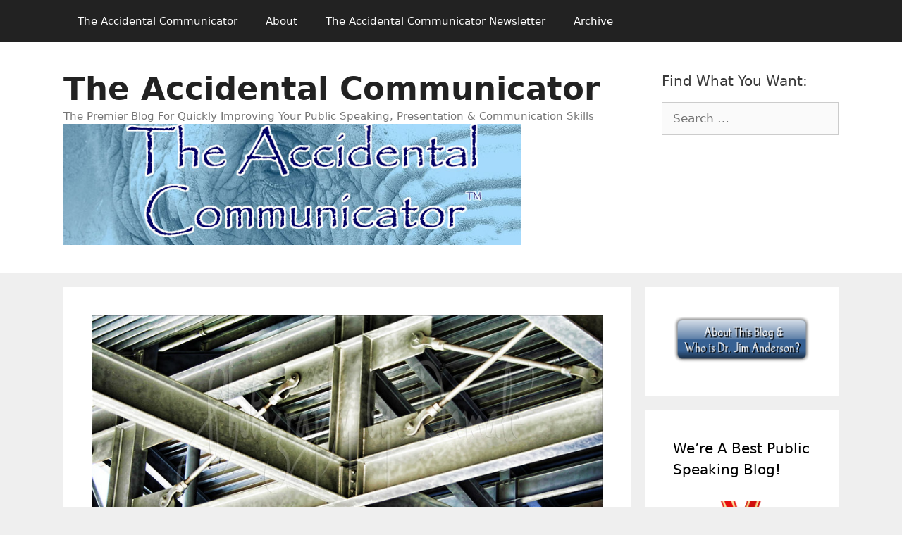

--- FILE ---
content_type: text/html; charset=UTF-8
request_url: https://theaccidentalcommunicator.com/organize/what-makes-up-a-good-speech
body_size: 17547
content:
<!DOCTYPE html>
<html lang="en-US">
<head>
	<meta charset="UTF-8">
	<title>What Makes Up A Good Speech? &#8211; The Accidental Communicator</title>
<meta name='robots' content='max-image-preview:large' />
	<style>img:is([sizes="auto" i], [sizes^="auto," i]) { contain-intrinsic-size: 3000px 1500px }</style>
	<meta name="viewport" content="width=device-width, initial-scale=1"><link rel="alternate" type="application/rss+xml" title="The Accidental Communicator &raquo; Feed" href="https://theaccidentalcommunicator.com/feed" />
<script>
window._wpemojiSettings = {"baseUrl":"https:\/\/s.w.org\/images\/core\/emoji\/15.0.3\/72x72\/","ext":".png","svgUrl":"https:\/\/s.w.org\/images\/core\/emoji\/15.0.3\/svg\/","svgExt":".svg","source":{"concatemoji":"https:\/\/theaccidentalcommunicator.com\/wp-includes\/js\/wp-emoji-release.min.js?ver=6.7.4"}};
/*! This file is auto-generated */
!function(i,n){var o,s,e;function c(e){try{var t={supportTests:e,timestamp:(new Date).valueOf()};sessionStorage.setItem(o,JSON.stringify(t))}catch(e){}}function p(e,t,n){e.clearRect(0,0,e.canvas.width,e.canvas.height),e.fillText(t,0,0);var t=new Uint32Array(e.getImageData(0,0,e.canvas.width,e.canvas.height).data),r=(e.clearRect(0,0,e.canvas.width,e.canvas.height),e.fillText(n,0,0),new Uint32Array(e.getImageData(0,0,e.canvas.width,e.canvas.height).data));return t.every(function(e,t){return e===r[t]})}function u(e,t,n){switch(t){case"flag":return n(e,"\ud83c\udff3\ufe0f\u200d\u26a7\ufe0f","\ud83c\udff3\ufe0f\u200b\u26a7\ufe0f")?!1:!n(e,"\ud83c\uddfa\ud83c\uddf3","\ud83c\uddfa\u200b\ud83c\uddf3")&&!n(e,"\ud83c\udff4\udb40\udc67\udb40\udc62\udb40\udc65\udb40\udc6e\udb40\udc67\udb40\udc7f","\ud83c\udff4\u200b\udb40\udc67\u200b\udb40\udc62\u200b\udb40\udc65\u200b\udb40\udc6e\u200b\udb40\udc67\u200b\udb40\udc7f");case"emoji":return!n(e,"\ud83d\udc26\u200d\u2b1b","\ud83d\udc26\u200b\u2b1b")}return!1}function f(e,t,n){var r="undefined"!=typeof WorkerGlobalScope&&self instanceof WorkerGlobalScope?new OffscreenCanvas(300,150):i.createElement("canvas"),a=r.getContext("2d",{willReadFrequently:!0}),o=(a.textBaseline="top",a.font="600 32px Arial",{});return e.forEach(function(e){o[e]=t(a,e,n)}),o}function t(e){var t=i.createElement("script");t.src=e,t.defer=!0,i.head.appendChild(t)}"undefined"!=typeof Promise&&(o="wpEmojiSettingsSupports",s=["flag","emoji"],n.supports={everything:!0,everythingExceptFlag:!0},e=new Promise(function(e){i.addEventListener("DOMContentLoaded",e,{once:!0})}),new Promise(function(t){var n=function(){try{var e=JSON.parse(sessionStorage.getItem(o));if("object"==typeof e&&"number"==typeof e.timestamp&&(new Date).valueOf()<e.timestamp+604800&&"object"==typeof e.supportTests)return e.supportTests}catch(e){}return null}();if(!n){if("undefined"!=typeof Worker&&"undefined"!=typeof OffscreenCanvas&&"undefined"!=typeof URL&&URL.createObjectURL&&"undefined"!=typeof Blob)try{var e="postMessage("+f.toString()+"("+[JSON.stringify(s),u.toString(),p.toString()].join(",")+"));",r=new Blob([e],{type:"text/javascript"}),a=new Worker(URL.createObjectURL(r),{name:"wpTestEmojiSupports"});return void(a.onmessage=function(e){c(n=e.data),a.terminate(),t(n)})}catch(e){}c(n=f(s,u,p))}t(n)}).then(function(e){for(var t in e)n.supports[t]=e[t],n.supports.everything=n.supports.everything&&n.supports[t],"flag"!==t&&(n.supports.everythingExceptFlag=n.supports.everythingExceptFlag&&n.supports[t]);n.supports.everythingExceptFlag=n.supports.everythingExceptFlag&&!n.supports.flag,n.DOMReady=!1,n.readyCallback=function(){n.DOMReady=!0}}).then(function(){return e}).then(function(){var e;n.supports.everything||(n.readyCallback(),(e=n.source||{}).concatemoji?t(e.concatemoji):e.wpemoji&&e.twemoji&&(t(e.twemoji),t(e.wpemoji)))}))}((window,document),window._wpemojiSettings);
</script>
<style id='wp-emoji-styles-inline-css'>

	img.wp-smiley, img.emoji {
		display: inline !important;
		border: none !important;
		box-shadow: none !important;
		height: 1em !important;
		width: 1em !important;
		margin: 0 0.07em !important;
		vertical-align: -0.1em !important;
		background: none !important;
		padding: 0 !important;
	}
</style>
<link rel='stylesheet' id='wp-block-library-css' href='https://theaccidentalcommunicator.com/wp-includes/css/dist/block-library/style.min.css?ver=6.7.4' media='all' />
<style id='classic-theme-styles-inline-css'>
/*! This file is auto-generated */
.wp-block-button__link{color:#fff;background-color:#32373c;border-radius:9999px;box-shadow:none;text-decoration:none;padding:calc(.667em + 2px) calc(1.333em + 2px);font-size:1.125em}.wp-block-file__button{background:#32373c;color:#fff;text-decoration:none}
</style>
<style id='global-styles-inline-css'>
:root{--wp--preset--aspect-ratio--square: 1;--wp--preset--aspect-ratio--4-3: 4/3;--wp--preset--aspect-ratio--3-4: 3/4;--wp--preset--aspect-ratio--3-2: 3/2;--wp--preset--aspect-ratio--2-3: 2/3;--wp--preset--aspect-ratio--16-9: 16/9;--wp--preset--aspect-ratio--9-16: 9/16;--wp--preset--color--black: #000000;--wp--preset--color--cyan-bluish-gray: #abb8c3;--wp--preset--color--white: #ffffff;--wp--preset--color--pale-pink: #f78da7;--wp--preset--color--vivid-red: #cf2e2e;--wp--preset--color--luminous-vivid-orange: #ff6900;--wp--preset--color--luminous-vivid-amber: #fcb900;--wp--preset--color--light-green-cyan: #7bdcb5;--wp--preset--color--vivid-green-cyan: #00d084;--wp--preset--color--pale-cyan-blue: #8ed1fc;--wp--preset--color--vivid-cyan-blue: #0693e3;--wp--preset--color--vivid-purple: #9b51e0;--wp--preset--color--contrast: var(--contrast);--wp--preset--color--contrast-2: var(--contrast-2);--wp--preset--color--contrast-3: var(--contrast-3);--wp--preset--color--base: var(--base);--wp--preset--color--base-2: var(--base-2);--wp--preset--color--base-3: var(--base-3);--wp--preset--color--accent: var(--accent);--wp--preset--gradient--vivid-cyan-blue-to-vivid-purple: linear-gradient(135deg,rgba(6,147,227,1) 0%,rgb(155,81,224) 100%);--wp--preset--gradient--light-green-cyan-to-vivid-green-cyan: linear-gradient(135deg,rgb(122,220,180) 0%,rgb(0,208,130) 100%);--wp--preset--gradient--luminous-vivid-amber-to-luminous-vivid-orange: linear-gradient(135deg,rgba(252,185,0,1) 0%,rgba(255,105,0,1) 100%);--wp--preset--gradient--luminous-vivid-orange-to-vivid-red: linear-gradient(135deg,rgba(255,105,0,1) 0%,rgb(207,46,46) 100%);--wp--preset--gradient--very-light-gray-to-cyan-bluish-gray: linear-gradient(135deg,rgb(238,238,238) 0%,rgb(169,184,195) 100%);--wp--preset--gradient--cool-to-warm-spectrum: linear-gradient(135deg,rgb(74,234,220) 0%,rgb(151,120,209) 20%,rgb(207,42,186) 40%,rgb(238,44,130) 60%,rgb(251,105,98) 80%,rgb(254,248,76) 100%);--wp--preset--gradient--blush-light-purple: linear-gradient(135deg,rgb(255,206,236) 0%,rgb(152,150,240) 100%);--wp--preset--gradient--blush-bordeaux: linear-gradient(135deg,rgb(254,205,165) 0%,rgb(254,45,45) 50%,rgb(107,0,62) 100%);--wp--preset--gradient--luminous-dusk: linear-gradient(135deg,rgb(255,203,112) 0%,rgb(199,81,192) 50%,rgb(65,88,208) 100%);--wp--preset--gradient--pale-ocean: linear-gradient(135deg,rgb(255,245,203) 0%,rgb(182,227,212) 50%,rgb(51,167,181) 100%);--wp--preset--gradient--electric-grass: linear-gradient(135deg,rgb(202,248,128) 0%,rgb(113,206,126) 100%);--wp--preset--gradient--midnight: linear-gradient(135deg,rgb(2,3,129) 0%,rgb(40,116,252) 100%);--wp--preset--font-size--small: 13px;--wp--preset--font-size--medium: 20px;--wp--preset--font-size--large: 36px;--wp--preset--font-size--x-large: 42px;--wp--preset--spacing--20: 0.44rem;--wp--preset--spacing--30: 0.67rem;--wp--preset--spacing--40: 1rem;--wp--preset--spacing--50: 1.5rem;--wp--preset--spacing--60: 2.25rem;--wp--preset--spacing--70: 3.38rem;--wp--preset--spacing--80: 5.06rem;--wp--preset--shadow--natural: 6px 6px 9px rgba(0, 0, 0, 0.2);--wp--preset--shadow--deep: 12px 12px 50px rgba(0, 0, 0, 0.4);--wp--preset--shadow--sharp: 6px 6px 0px rgba(0, 0, 0, 0.2);--wp--preset--shadow--outlined: 6px 6px 0px -3px rgba(255, 255, 255, 1), 6px 6px rgba(0, 0, 0, 1);--wp--preset--shadow--crisp: 6px 6px 0px rgba(0, 0, 0, 1);}:where(.is-layout-flex){gap: 0.5em;}:where(.is-layout-grid){gap: 0.5em;}body .is-layout-flex{display: flex;}.is-layout-flex{flex-wrap: wrap;align-items: center;}.is-layout-flex > :is(*, div){margin: 0;}body .is-layout-grid{display: grid;}.is-layout-grid > :is(*, div){margin: 0;}:where(.wp-block-columns.is-layout-flex){gap: 2em;}:where(.wp-block-columns.is-layout-grid){gap: 2em;}:where(.wp-block-post-template.is-layout-flex){gap: 1.25em;}:where(.wp-block-post-template.is-layout-grid){gap: 1.25em;}.has-black-color{color: var(--wp--preset--color--black) !important;}.has-cyan-bluish-gray-color{color: var(--wp--preset--color--cyan-bluish-gray) !important;}.has-white-color{color: var(--wp--preset--color--white) !important;}.has-pale-pink-color{color: var(--wp--preset--color--pale-pink) !important;}.has-vivid-red-color{color: var(--wp--preset--color--vivid-red) !important;}.has-luminous-vivid-orange-color{color: var(--wp--preset--color--luminous-vivid-orange) !important;}.has-luminous-vivid-amber-color{color: var(--wp--preset--color--luminous-vivid-amber) !important;}.has-light-green-cyan-color{color: var(--wp--preset--color--light-green-cyan) !important;}.has-vivid-green-cyan-color{color: var(--wp--preset--color--vivid-green-cyan) !important;}.has-pale-cyan-blue-color{color: var(--wp--preset--color--pale-cyan-blue) !important;}.has-vivid-cyan-blue-color{color: var(--wp--preset--color--vivid-cyan-blue) !important;}.has-vivid-purple-color{color: var(--wp--preset--color--vivid-purple) !important;}.has-black-background-color{background-color: var(--wp--preset--color--black) !important;}.has-cyan-bluish-gray-background-color{background-color: var(--wp--preset--color--cyan-bluish-gray) !important;}.has-white-background-color{background-color: var(--wp--preset--color--white) !important;}.has-pale-pink-background-color{background-color: var(--wp--preset--color--pale-pink) !important;}.has-vivid-red-background-color{background-color: var(--wp--preset--color--vivid-red) !important;}.has-luminous-vivid-orange-background-color{background-color: var(--wp--preset--color--luminous-vivid-orange) !important;}.has-luminous-vivid-amber-background-color{background-color: var(--wp--preset--color--luminous-vivid-amber) !important;}.has-light-green-cyan-background-color{background-color: var(--wp--preset--color--light-green-cyan) !important;}.has-vivid-green-cyan-background-color{background-color: var(--wp--preset--color--vivid-green-cyan) !important;}.has-pale-cyan-blue-background-color{background-color: var(--wp--preset--color--pale-cyan-blue) !important;}.has-vivid-cyan-blue-background-color{background-color: var(--wp--preset--color--vivid-cyan-blue) !important;}.has-vivid-purple-background-color{background-color: var(--wp--preset--color--vivid-purple) !important;}.has-black-border-color{border-color: var(--wp--preset--color--black) !important;}.has-cyan-bluish-gray-border-color{border-color: var(--wp--preset--color--cyan-bluish-gray) !important;}.has-white-border-color{border-color: var(--wp--preset--color--white) !important;}.has-pale-pink-border-color{border-color: var(--wp--preset--color--pale-pink) !important;}.has-vivid-red-border-color{border-color: var(--wp--preset--color--vivid-red) !important;}.has-luminous-vivid-orange-border-color{border-color: var(--wp--preset--color--luminous-vivid-orange) !important;}.has-luminous-vivid-amber-border-color{border-color: var(--wp--preset--color--luminous-vivid-amber) !important;}.has-light-green-cyan-border-color{border-color: var(--wp--preset--color--light-green-cyan) !important;}.has-vivid-green-cyan-border-color{border-color: var(--wp--preset--color--vivid-green-cyan) !important;}.has-pale-cyan-blue-border-color{border-color: var(--wp--preset--color--pale-cyan-blue) !important;}.has-vivid-cyan-blue-border-color{border-color: var(--wp--preset--color--vivid-cyan-blue) !important;}.has-vivid-purple-border-color{border-color: var(--wp--preset--color--vivid-purple) !important;}.has-vivid-cyan-blue-to-vivid-purple-gradient-background{background: var(--wp--preset--gradient--vivid-cyan-blue-to-vivid-purple) !important;}.has-light-green-cyan-to-vivid-green-cyan-gradient-background{background: var(--wp--preset--gradient--light-green-cyan-to-vivid-green-cyan) !important;}.has-luminous-vivid-amber-to-luminous-vivid-orange-gradient-background{background: var(--wp--preset--gradient--luminous-vivid-amber-to-luminous-vivid-orange) !important;}.has-luminous-vivid-orange-to-vivid-red-gradient-background{background: var(--wp--preset--gradient--luminous-vivid-orange-to-vivid-red) !important;}.has-very-light-gray-to-cyan-bluish-gray-gradient-background{background: var(--wp--preset--gradient--very-light-gray-to-cyan-bluish-gray) !important;}.has-cool-to-warm-spectrum-gradient-background{background: var(--wp--preset--gradient--cool-to-warm-spectrum) !important;}.has-blush-light-purple-gradient-background{background: var(--wp--preset--gradient--blush-light-purple) !important;}.has-blush-bordeaux-gradient-background{background: var(--wp--preset--gradient--blush-bordeaux) !important;}.has-luminous-dusk-gradient-background{background: var(--wp--preset--gradient--luminous-dusk) !important;}.has-pale-ocean-gradient-background{background: var(--wp--preset--gradient--pale-ocean) !important;}.has-electric-grass-gradient-background{background: var(--wp--preset--gradient--electric-grass) !important;}.has-midnight-gradient-background{background: var(--wp--preset--gradient--midnight) !important;}.has-small-font-size{font-size: var(--wp--preset--font-size--small) !important;}.has-medium-font-size{font-size: var(--wp--preset--font-size--medium) !important;}.has-large-font-size{font-size: var(--wp--preset--font-size--large) !important;}.has-x-large-font-size{font-size: var(--wp--preset--font-size--x-large) !important;}
:where(.wp-block-post-template.is-layout-flex){gap: 1.25em;}:where(.wp-block-post-template.is-layout-grid){gap: 1.25em;}
:where(.wp-block-columns.is-layout-flex){gap: 2em;}:where(.wp-block-columns.is-layout-grid){gap: 2em;}
:root :where(.wp-block-pullquote){font-size: 1.5em;line-height: 1.6;}
</style>
<link rel='stylesheet' id='generate-style-grid-css' href='https://theaccidentalcommunicator.com/wp-content/themes/generatepress/assets/css/unsemantic-grid.min.css?ver=3.6.1' media='all' />
<link rel='stylesheet' id='generate-style-css' href='https://theaccidentalcommunicator.com/wp-content/themes/generatepress/assets/css/style.min.css?ver=3.6.1' media='all' />
<style id='generate-style-inline-css'>
body{background-color:#efefef;color:#3a3a3a;}a{color:#1e73be;}a:hover, a:focus, a:active{color:#000000;}body .grid-container{max-width:1100px;}.wp-block-group__inner-container{max-width:1100px;margin-left:auto;margin-right:auto;}.site-header .header-image{width:650px;}:root{--contrast:#222222;--contrast-2:#575760;--contrast-3:#b2b2be;--base:#f0f0f0;--base-2:#f7f8f9;--base-3:#ffffff;--accent:#1e73be;}:root .has-contrast-color{color:var(--contrast);}:root .has-contrast-background-color{background-color:var(--contrast);}:root .has-contrast-2-color{color:var(--contrast-2);}:root .has-contrast-2-background-color{background-color:var(--contrast-2);}:root .has-contrast-3-color{color:var(--contrast-3);}:root .has-contrast-3-background-color{background-color:var(--contrast-3);}:root .has-base-color{color:var(--base);}:root .has-base-background-color{background-color:var(--base);}:root .has-base-2-color{color:var(--base-2);}:root .has-base-2-background-color{background-color:var(--base-2);}:root .has-base-3-color{color:var(--base-3);}:root .has-base-3-background-color{background-color:var(--base-3);}:root .has-accent-color{color:var(--accent);}:root .has-accent-background-color{background-color:var(--accent);}body, button, input, select, textarea{font-family:-apple-system, system-ui, BlinkMacSystemFont, "Segoe UI", Helvetica, Arial, sans-serif, "Apple Color Emoji", "Segoe UI Emoji", "Segoe UI Symbol";}body{line-height:1.5;}.entry-content > [class*="wp-block-"]:not(:last-child):not(.wp-block-heading){margin-bottom:1.5em;}.main-title{font-size:45px;}.main-navigation .main-nav ul ul li a{font-size:14px;}.sidebar .widget, .footer-widgets .widget{font-size:17px;}h1{font-weight:300;font-size:40px;}h2{font-weight:300;font-size:30px;}h3{font-size:20px;}h4{font-size:inherit;}h5{font-size:inherit;}@media (max-width:768px){.main-title{font-size:30px;}h1{font-size:30px;}h2{font-size:25px;}}.top-bar{background-color:#636363;color:#ffffff;}.top-bar a{color:#ffffff;}.top-bar a:hover{color:#303030;}.site-header{background-color:#ffffff;color:#3a3a3a;}.site-header a{color:#3a3a3a;}.main-title a,.main-title a:hover{color:#222222;}.site-description{color:#757575;}.main-navigation,.main-navigation ul ul{background-color:#222222;}.main-navigation .main-nav ul li a, .main-navigation .menu-toggle, .main-navigation .menu-bar-items{color:#ffffff;}.main-navigation .main-nav ul li:not([class*="current-menu-"]):hover > a, .main-navigation .main-nav ul li:not([class*="current-menu-"]):focus > a, .main-navigation .main-nav ul li.sfHover:not([class*="current-menu-"]) > a, .main-navigation .menu-bar-item:hover > a, .main-navigation .menu-bar-item.sfHover > a{color:#ffffff;background-color:#3f3f3f;}button.menu-toggle:hover,button.menu-toggle:focus,.main-navigation .mobile-bar-items a,.main-navigation .mobile-bar-items a:hover,.main-navigation .mobile-bar-items a:focus{color:#ffffff;}.main-navigation .main-nav ul li[class*="current-menu-"] > a{color:#ffffff;background-color:#3f3f3f;}.navigation-search input[type="search"],.navigation-search input[type="search"]:active, .navigation-search input[type="search"]:focus, .main-navigation .main-nav ul li.search-item.active > a, .main-navigation .menu-bar-items .search-item.active > a{color:#ffffff;background-color:#3f3f3f;}.main-navigation ul ul{background-color:#3f3f3f;}.main-navigation .main-nav ul ul li a{color:#ffffff;}.main-navigation .main-nav ul ul li:not([class*="current-menu-"]):hover > a,.main-navigation .main-nav ul ul li:not([class*="current-menu-"]):focus > a, .main-navigation .main-nav ul ul li.sfHover:not([class*="current-menu-"]) > a{color:#ffffff;background-color:#4f4f4f;}.main-navigation .main-nav ul ul li[class*="current-menu-"] > a{color:#ffffff;background-color:#4f4f4f;}.separate-containers .inside-article, .separate-containers .comments-area, .separate-containers .page-header, .one-container .container, .separate-containers .paging-navigation, .inside-page-header{background-color:#ffffff;}.entry-meta{color:#595959;}.entry-meta a{color:#595959;}.entry-meta a:hover{color:#1e73be;}.sidebar .widget{background-color:#ffffff;}.sidebar .widget .widget-title{color:#000000;}.footer-widgets{background-color:#ffffff;}.footer-widgets .widget-title{color:#000000;}.site-info{color:#ffffff;background-color:#222222;}.site-info a{color:#ffffff;}.site-info a:hover{color:#606060;}.footer-bar .widget_nav_menu .current-menu-item a{color:#606060;}input[type="text"],input[type="email"],input[type="url"],input[type="password"],input[type="search"],input[type="tel"],input[type="number"],textarea,select{color:#666666;background-color:#fafafa;border-color:#cccccc;}input[type="text"]:focus,input[type="email"]:focus,input[type="url"]:focus,input[type="password"]:focus,input[type="search"]:focus,input[type="tel"]:focus,input[type="number"]:focus,textarea:focus,select:focus{color:#666666;background-color:#ffffff;border-color:#bfbfbf;}button,html input[type="button"],input[type="reset"],input[type="submit"],a.button,a.wp-block-button__link:not(.has-background){color:#ffffff;background-color:#666666;}button:hover,html input[type="button"]:hover,input[type="reset"]:hover,input[type="submit"]:hover,a.button:hover,button:focus,html input[type="button"]:focus,input[type="reset"]:focus,input[type="submit"]:focus,a.button:focus,a.wp-block-button__link:not(.has-background):active,a.wp-block-button__link:not(.has-background):focus,a.wp-block-button__link:not(.has-background):hover{color:#ffffff;background-color:#3f3f3f;}a.generate-back-to-top{background-color:rgba( 0,0,0,0.4 );color:#ffffff;}a.generate-back-to-top:hover,a.generate-back-to-top:focus{background-color:rgba( 0,0,0,0.6 );color:#ffffff;}:root{--gp-search-modal-bg-color:var(--base-3);--gp-search-modal-text-color:var(--contrast);--gp-search-modal-overlay-bg-color:rgba(0,0,0,0.2);}@media (max-width:768px){.main-navigation .menu-bar-item:hover > a, .main-navigation .menu-bar-item.sfHover > a{background:none;color:#ffffff;}}.inside-top-bar{padding:10px;}.inside-header{padding:40px;}.site-main .wp-block-group__inner-container{padding:40px;}.entry-content .alignwide, body:not(.no-sidebar) .entry-content .alignfull{margin-left:-40px;width:calc(100% + 80px);max-width:calc(100% + 80px);}.rtl .menu-item-has-children .dropdown-menu-toggle{padding-left:20px;}.rtl .main-navigation .main-nav ul li.menu-item-has-children > a{padding-right:20px;}.site-info{padding:20px;}@media (max-width:768px){.separate-containers .inside-article, .separate-containers .comments-area, .separate-containers .page-header, .separate-containers .paging-navigation, .one-container .site-content, .inside-page-header{padding:30px;}.site-main .wp-block-group__inner-container{padding:30px;}.site-info{padding-right:10px;padding-left:10px;}.entry-content .alignwide, body:not(.no-sidebar) .entry-content .alignfull{margin-left:-30px;width:calc(100% + 60px);max-width:calc(100% + 60px);}}.one-container .sidebar .widget{padding:0px;}/* End cached CSS */@media (max-width:768px){.main-navigation .menu-toggle,.main-navigation .mobile-bar-items,.sidebar-nav-mobile:not(#sticky-placeholder){display:block;}.main-navigation ul,.gen-sidebar-nav{display:none;}[class*="nav-float-"] .site-header .inside-header > *{float:none;clear:both;}}
</style>
<link rel='stylesheet' id='generate-mobile-style-css' href='https://theaccidentalcommunicator.com/wp-content/themes/generatepress/assets/css/mobile.min.css?ver=3.6.1' media='all' />
<link rel='stylesheet' id='generate-font-icons-css' href='https://theaccidentalcommunicator.com/wp-content/themes/generatepress/assets/css/components/font-icons.min.css?ver=3.6.1' media='all' />
<link rel="https://api.w.org/" href="https://theaccidentalcommunicator.com/wp-json/" /><link rel="alternate" title="JSON" type="application/json" href="https://theaccidentalcommunicator.com/wp-json/wp/v2/posts/9511" /><link rel="EditURI" type="application/rsd+xml" title="RSD" href="https://theaccidentalcommunicator.com/xmlrpc.php?rsd" />
<meta name="generator" content="WordPress 6.7.4" />
<link rel="canonical" href="https://theaccidentalcommunicator.com/organize/what-makes-up-a-good-speech" />
<link rel='shortlink' href='https://theaccidentalcommunicator.com/?p=9511' />
<link rel="alternate" title="oEmbed (JSON)" type="application/json+oembed" href="https://theaccidentalcommunicator.com/wp-json/oembed/1.0/embed?url=https%3A%2F%2Ftheaccidentalcommunicator.com%2Forganize%2Fwhat-makes-up-a-good-speech" />
<link rel="alternate" title="oEmbed (XML)" type="text/xml+oembed" href="https://theaccidentalcommunicator.com/wp-json/oembed/1.0/embed?url=https%3A%2F%2Ftheaccidentalcommunicator.com%2Forganize%2Fwhat-makes-up-a-good-speech&#038;format=xml" />

<!-- This site is using AdRotate v5.17.2 to display their advertisements - https://ajdg.solutions/ -->
<!-- AdRotate CSS -->
<style type="text/css" media="screen">
	.g { margin:0px; padding:0px; overflow:hidden; line-height:1; zoom:1; }
	.g img { height:auto; }
	.g-col { position:relative; float:left; }
	.g-col:first-child { margin-left: 0; }
	.g-col:last-child { margin-right: 0; }
	.g-1 { margin:0px 0px 0px 0px;width:100%; max-width:195px; height:100%; max-height:312px; }
	@media only screen and (max-width: 480px) {
		.g-col, .g-dyn, .g-single { width:100%; margin-left:0; margin-right:0; }
	}
</style>
<!-- /AdRotate CSS -->

<link rel="icon" href="https://theaccidentalcommunicator.com/wp-content/uploads/sites/3/2019/04/Blue_Elephant2.jpg" sizes="32x32" />
<link rel="icon" href="https://theaccidentalcommunicator.com/wp-content/uploads/sites/3/2019/04/Blue_Elephant2.jpg" sizes="192x192" />
<link rel="apple-touch-icon" href="https://theaccidentalcommunicator.com/wp-content/uploads/sites/3/2019/04/Blue_Elephant2.jpg" />
<meta name="msapplication-TileImage" content="https://theaccidentalcommunicator.com/wp-content/uploads/sites/3/2019/04/Blue_Elephant2.jpg" />
</head>

<body class="post-template-default single single-post postid-9511 single-format-standard wp-custom-logo wp-embed-responsive right-sidebar nav-above-header separate-containers fluid-header active-footer-widgets-0 nav-aligned-left header-aligned-left dropdown-hover featured-image-active" itemtype="https://schema.org/Blog" itemscope>
	<a class="screen-reader-text skip-link" href="#content" title="Skip to content">Skip to content</a>		<nav class="main-navigation sub-menu-right" id="site-navigation" aria-label="Primary"  itemtype="https://schema.org/SiteNavigationElement" itemscope>
			<div class="inside-navigation grid-container grid-parent">
								<button class="menu-toggle" aria-controls="primary-menu" aria-expanded="false">
					<span class="mobile-menu">Menu</span>				</button>
				<div id="primary-menu" class="main-nav"><ul id="menu-blog-menu" class=" menu sf-menu"><li id="menu-item-8202" class="menu-item menu-item-type-post_type menu-item-object-page menu-item-home menu-item-8202"><a href="https://theaccidentalcommunicator.com/">The Accidental Communicator</a></li>
<li id="menu-item-8203" class="menu-item menu-item-type-post_type menu-item-object-page menu-item-8203"><a href="https://theaccidentalcommunicator.com/about">About</a></li>
<li id="menu-item-8205" class="menu-item menu-item-type-post_type menu-item-object-page menu-item-8205"><a href="https://theaccidentalcommunicator.com/newsletter">The Accidental Communicator Newsletter</a></li>
<li id="menu-item-8204" class="menu-item menu-item-type-post_type menu-item-object-page current_page_parent menu-item-8204"><a href="https://theaccidentalcommunicator.com/archive">Archive</a></li>
</ul></div>			</div>
		</nav>
				<header class="site-header" id="masthead" aria-label="Site"  itemtype="https://schema.org/WPHeader" itemscope>
			<div class="inside-header grid-container grid-parent">
							<div class="header-widget">
				<aside id="search-4" class="widget inner-padding widget_search"><h2 class="widget-title">Find What You Want:</h2><form method="get" class="search-form" action="https://theaccidentalcommunicator.com/">
	<label>
		<span class="screen-reader-text">Search for:</span>
		<input type="search" class="search-field" placeholder="Search &hellip;" value="" name="s" title="Search for:">
	</label>
	<input type="submit" class="search-submit" value="Search"></form>
</aside>			</div>
			<div class="site-branding">
						<p class="main-title" itemprop="headline">
					<a href="https://theaccidentalcommunicator.com/" rel="home">The Accidental Communicator</a>
				</p>
						<p class="site-description" itemprop="description">The Premier Blog For Quickly Improving Your Public Speaking, Presentation & Communication Skills</p>
					</div><div class="site-logo">
					<a href="https://theaccidentalcommunicator.com/" rel="home">
						<img  class="header-image is-logo-image" alt="The Accidental Communicator" src="https://theaccidentalcommunicator.com/wp-content/uploads/sites/3/2019/03/tac_blog_header.jpg" srcset="https://theaccidentalcommunicator.com/wp-content/uploads/sites/3/2019/03/tac_blog_header.jpg 1x, http://theaccidentalcommunicator.com/wp-content/uploads/sites/3/2019/01/Blue_Elephant_Small_Logo.jpg 2x" width="758" height="200" />
					</a>
				</div>			</div>
		</header>
		
	<div class="site grid-container container hfeed grid-parent" id="page">
				<div class="site-content" id="content">
			
	<div class="content-area grid-parent mobile-grid-100 grid-75 tablet-grid-75" id="primary">
		<main class="site-main" id="main">
			
<article id="post-9511" class="post-9511 post type-post status-publish format-standard has-post-thumbnail hentry category-organize tag-benefits-of-public-speaking tag-conclusion tag-goal tag-importance-of-public-speaking tag-introduction tag-main-points tag-power-statement tag-structure tag-toastmasters" itemtype="https://schema.org/CreativeWork" itemscope>
	<div class="inside-article">
				<div class="featured-image page-header-image-single grid-container grid-parent">
			<img width="799" height="533" src="https://theaccidentalcommunicator.com/wp-content/uploads/sites/3/2022/04/AccComm-3-2894171562_bf95195351_c.jpg" class="attachment-full size-full wp-post-image" alt="Good speeches have a good structure" itemprop="image" decoding="async" fetchpriority="high" srcset="https://theaccidentalcommunicator.com/wp-content/uploads/sites/3/2022/04/AccComm-3-2894171562_bf95195351_c.jpg 799w, https://theaccidentalcommunicator.com/wp-content/uploads/sites/3/2022/04/AccComm-3-2894171562_bf95195351_c-300x200.jpg 300w, https://theaccidentalcommunicator.com/wp-content/uploads/sites/3/2022/04/AccComm-3-2894171562_bf95195351_c-768x512.jpg 768w" sizes="(max-width: 799px) 100vw, 799px" />		</div>
					<header class="entry-header">
				<h1 class="entry-title" itemprop="headline">What Makes Up A Good Speech?</h1>		<div class="entry-meta">
			<span class="posted-on"><time class="entry-date published" datetime="2023-11-14T05:00:00-05:00" itemprop="datePublished">November 14, 2023</time></span> <span class="byline">by <span class="author vcard" itemprop="author" itemtype="https://schema.org/Person" itemscope><a class="url fn n" href="https://theaccidentalcommunicator.com/author/drjim" title="View all posts by drjim" rel="author" itemprop="url"><span class="author-name" itemprop="name">drjim</span></a></span></span> 		</div>
					</header>
			
		<div class="entry-content" itemprop="text">
			
<figure class="wp-block-image size-full is-resized"><a href="http://theaccidentalcommunicator.com/wp-content/uploads/sites/3/2022/04/AccComm-3-2894171562_bf95195351_c.jpg"><img decoding="async" src="http://theaccidentalcommunicator.com/wp-content/uploads/sites/3/2022/04/AccComm-3-2894171562_bf95195351_c.jpg" alt="Good speeches have a good structure" class="wp-image-9512" width="375" height="249" srcset="https://theaccidentalcommunicator.com/wp-content/uploads/sites/3/2022/04/AccComm-3-2894171562_bf95195351_c.jpg 799w, https://theaccidentalcommunicator.com/wp-content/uploads/sites/3/2022/04/AccComm-3-2894171562_bf95195351_c-300x200.jpg 300w, https://theaccidentalcommunicator.com/wp-content/uploads/sites/3/2022/04/AccComm-3-2894171562_bf95195351_c-768x512.jpg 768w" sizes="(max-width: 375px) 100vw, 375px" /></a><figcaption>Good speeches have a good structure

<br /><a href=" https://www.flickr.com/photos/dawncreations/ "><span style="font-size: xx-small;">Image Credit:  I am just Dawn Marie</span></a> <!-- https://www.flickr.com/photos/dawncreations/2894171562/in/[base64] --> 
</figcaption></figure>



<p>Every time that we give a speech, we want to find a way to both grab and hold on to our audience&#8217;s attention. In order to successfully do this, we need to be able to create a speech that has a good structure. Our speech has to capture our audience&#8217;s attention from the start and then hold on to it throughout the speech. If we want to be able to do this, then we&#8217;re going to have to learn how to build a good speech. </p>

<h2>The Construction Of A Good Speech</h2>
<p>Just about every speech that we give is very much the same. Yes, the topics, the quality of research, the tone of voice, content, delivery, power, humor and passion of any given speech will vary depending on who is giving the speech. This is just like how personalities and physical features vary from person to person. However, the structure of any given speech should always be similar, just like the skeletal design is similar among individuals. When we are creating a new speech, we need to remember that there are five essential elements that make up the skeleton of a great speech: a goal, a power statement, main points, an introduction, and a conclusion. </p>

<p>The goal of any speech that we give is one of the most important components. Speakers are often most resistant to this step. And yet, it is the most powerful organizational tool we can use. Understand that a goal is never stated in your speech, but it can be your guide to organizing a clear and meaningful message. You need to think of the goal as the border of a puzzle: once you have assembled all the straight-edged pieces into a frame, all the remaining weird-shaped pieces seem to fall into place. In a speech, a goal is as essential for a monthly status report meeting as it is for a high-stakes sales campaign. Every goal has four essential elements: it should be one complete sentence, it should be specific, it should have only one idea, and it should contain purposeful language. </p>

<p>Of all the sentences in your next speech, the power statement is the most important sentence because it previews what you will be telling your audience. Vocally outlining what you are will be saying helps the audience manage the verbal message that you will be delivering to them. The power statement is a direct result of the goal that you created for your speech; it is the fulcrum of your message to your audience. To formulate an effective power statement, you will have to do some brainstorming. The power statement should a single complete sentence that highlights the three or four things you want to say about a given topic. You need to allow your speech goal to guide you in the creation of the power statement. Say your goal out loud, and then let your power statement flow from that. Your power statement should be concise; you just want to establish the major headings of your speech so the audience knows what is coming. The beauty of assembling a speech goal and then a power statement is that once you have accomplished this, you’ve will have established your speech&#8217;s main points. </p>

<p>In any speech that you create, the main points will make up the bulk of your speech. Your power statement has already told the audience what your speech will be about. Because of this, your main points should be consistent with your power statement and be said in the same order. Your audience now has expectations about what you will say. Whatever details you feel are appropriate to add beneath each main point will make your speech unique and suitable for the occasion. </p>

<p>Every speech starts with an introduction. Many speakers believe that constructing an introduction is the first step to planning a speech, because it is the first thing that a speaker will say. But formulating an introduction before formulating the message can be a grave mistake. Realize that your introduction has the power to grab the audience’s attention. Knowing what the rest of your speech is about can lend great inspiration to this phase of your speech planning. Knowing your full message also helps you to assemble an introduction that is thematic and makes sense with what you will say in the body. Every introduction that you create should: grab the audience’s attention, set a tone, establish credibility (Why should the audience listen to or believe you?), and lead into your content. (Your power statement should be the last sentence of your introduction.) </p>

<p>The conclusion of your speech comes at the end. A conclusion should always be satisfying and obvious. Your audience should know when the speech is ending and, if applicable, when they should applaud. Nothing can be more uncomfortable for an audience member than missing an applause cue. Your conclusion should briefly reiterate what you just said and be circular to your introduction. </p>

<h2>What All Of This Means For You</h2>
<p>A deliberate and guiding speech goal, a controlling power statement, consistent main points, an attention-grabbing introduction and a satisfying conclusion are the five most essential structural elements of any good speech that you create. A well-organized speech helps your audience follow your message and allows them to walk away remembering the key points. </p>

<p>Using this technique, speakers can learn how to organize their thoughts using this simple format. Creating a speech in this manner is similar to the structural elements every building must have in order to stand. Whether the metaphor is a skyscraper or the human body, a good speech requires a specific organizational format. In order for your next speech to stand on its own, it&#8217;s going to have to have bones. </p>

<br /><p><strong>&#8211; Dr. Jim Anderson
<a title="Blue Elephant Consulting - Public Speaking Training Services" href="http://www.blueelephantconsulting.com/?page_id=2">Blue Elephant Consulting –<br> Your Source For Real World Public Speaking Skills&#x2122;</a></strong></p><br />

<p><strong> Question For You: Do you think that you should write your speech&#8217;s conclusion at the end of the speech creation process? </strong></p><br />

<a title="Subscribe to my feed" rel="alternate" type="application/rss+xml" href="http://feeds2.feedburner.com/CommunicationSkillsForTechnicalStaff"><img decoding="async" style="border: 0pt none;" src="http://www.feedburner.com/fb/images/pub/feed-icon32x32.png" alt="" /></a><a title="Subscribe to my feed" rel="alternate" type="application/rss+xml" href="http://feeds2.feedburner.com/CommunicationSkillsForTechnicalStaff"> Click here to get automatic updates when The Accidental Communicator Blog is updated.</a><br />
<strong><span style="color: #ff0000;">P.S.: Free subscriptions to The Accidental Communicator Newsletter are now available. Subscribe now: <a title="Subscribe to The Accidental Communicator Newsletter" href="http://www.theaccidentalcommunicator.com/newsletter">Click Here!</a></span></strong><br />
&nbsp; <br />
<strong>Note: </strong> What we talked about are advanced speaking skills. If you are just starting out I highly recommend joining Toastmasters in order to get the benefits of public speaking. Look for a Toastmasters club to join in your home town by visiting the web site <a title="Toastmasters International" href=" http://www.Toastmasters.org ">www.Toastmasters.org</a>. Toastmasters is dedicated to helping their members to understand the importance of public speaking by developing listening skills and getting presentation tips. Toastmasters is how I got started speaking and it can help you also! <br />

<br /><h3><span style="text-decoration: underline;">What We&#8217;ll Be Talking About Next Time</span></h3>

		</div>

				<footer class="entry-meta" aria-label="Entry meta">
			<span class="cat-links"><span class="screen-reader-text">Categories </span><a href="https://theaccidentalcommunicator.com/category/organize" rel="category tag">2 - Organize</a></span> <span class="tags-links"><span class="screen-reader-text">Tags </span><a href="https://theaccidentalcommunicator.com/tag/benefits-of-public-speaking" rel="tag">benefits of public speaking</a>, <a href="https://theaccidentalcommunicator.com/tag/conclusion" rel="tag">conclusion</a>, <a href="https://theaccidentalcommunicator.com/tag/goal" rel="tag">goal</a>, <a href="https://theaccidentalcommunicator.com/tag/importance-of-public-speaking" rel="tag">importance of public speaking</a>, <a href="https://theaccidentalcommunicator.com/tag/introduction" rel="tag">introduction</a>, <a href="https://theaccidentalcommunicator.com/tag/main-points" rel="tag">main points</a>, <a href="https://theaccidentalcommunicator.com/tag/power-statement" rel="tag">power statement</a>, <a href="https://theaccidentalcommunicator.com/tag/structure" rel="tag">structure</a>, <a href="https://theaccidentalcommunicator.com/tag/toastmasters" rel="tag">Toastmasters</a></span> 		<nav id="nav-below" class="post-navigation" aria-label="Posts">
			<div class="nav-previous"><span class="prev"><a href="https://theaccidentalcommunicator.com/present/use-a-pause-to-make-your-next-speech-even-better" rel="prev">Use A Pause To Make Your Next Speech Even Better</a></span></div><div class="nav-next"><span class="next"><a href="https://theaccidentalcommunicator.com/demo/how-speakers-can-get-audiences-to-spread-their-ideas" rel="next">How Speakers Can Get Audiences To Spread Their Ideas</a></span></div>		</nav>
				</footer>
			</div>
</article>
		</main>
	</div>

	<div class="widget-area sidebar is-right-sidebar grid-25 tablet-grid-25 grid-parent" id="right-sidebar">
	<div class="inside-right-sidebar">
		<aside id="text-2" class="widget inner-padding widget_text">			<div class="textwidget"><div>
   
         <a target="_blank" href="http://www.theaccidentalcommunicator.com/about"   alt="Who is Dr. Jim Anderson?" /><img src="http://acccomm.blueelephantconsulting.com/blogs/wp-content/uploads/sites/2/images/Who%20Is%20Dr.%20Jim%20Anderson%20Button.png"></a>
      
</div></div>
		</aside><aside id="text-20" class="widget inner-padding widget_text"><h2 class="widget-title">We&#8217;re A Best Public Speaking Blog!</h2>			<div class="textwidget"><a href="http://blog.feedspot.com/public_speaking_blogs/" title="Public Speaking blogs"><img src="https://blog.feedspot.com/wp-content/uploads/2016/11/Public-Speaking-50-transparent_216px.png" ></img></a>
</div>
		</aside><aside id="adrotate_widgets-2" class="widget inner-padding adrotate_widgets"><h2 class="widget-title">Newsletter Subscription!</h2><!-- Error, Advert is not available at this time due to schedule/geolocation restrictions! --></aside><aside id="text-21" class="widget inner-padding widget_text"><h2 class="widget-title">Listen To The Podcast!</h2>			<div class="textwidget"><div>
<p>Check out the best Public Speaking podcast out there. Updated each week.<a href="https://anchor.fm/jim-anderson1" src="http://theaccidentalcommunicator.com/wp-content/uploads/sites/3/2019/03/Anchor-Logo.jpg"><img loading="lazy" decoding="async" class="aligncenter size-full wp-image-8275" src="http://theaccidentalcommunicator.com/wp-content/uploads/sites/3/2019/03/Anchor-Logo.jpg" alt="" width="200" height="66" /></a></p>
</div>
</div>
		</aside><aside id="adrotate_widgets-3" class="widget inner-padding adrotate_widgets"><h2 class="widget-title">Sponsors</h2><!-- Either there are no banners, they are disabled or none qualified for this location! --></aside><aside id="text-5" class="widget inner-padding widget_text">			<div class="textwidget"><div align="center">

<p><a href="http://feeds2.feedburner.com/CommunicationSkillsForTechnicalStaff"><img src="http://feeds2.feedburner.com/~fc/CommunicationSkillsForTechnicalStaff?bg=99CCFF&amp;fg=444444&amp;anim=0" height="26" width="88" style="border:0" alt="" /></a></p>

</div></div>
		</aside><aside id="text-3" class="widget inner-padding widget_text"><h2 class="widget-title">Watch Our Public Speaking Videos!</h2>			<div class="textwidget"><div>

<table border="1">
<tr>
<td>
         <a target="_blank" href="http://www.youtube.com/user/drjimacccomm"   alt="Visit The Accidental Communicator YouTube Channel!" /><img src="http://acccomm.blueelephantconsulting.com/blogs/wp-content/uploads/sites/2/images/Videos.jpg"></a>
</table>
</td>
</tr>
      
</div></div>
		</aside><aside id="text-4" class="widget inner-padding widget_text"><h2 class="widget-title">Join Us On LinkedIn</h2>			<div class="textwidget"><div>
   
         <a target="_blank" href="http://www.linkedin.com/groups/Accidental-Communicator-3995238"   alt="Who is Dr. Jim Anderson?" /><img src="http://acccomm.blueelephantconsulting.com/blogs/wp-content/uploads/sites/2/images/linkedin_button.gif"></a>
      
</div></div>
		</aside><aside id="text-9" class="widget inner-padding widget_text"><h2 class="widget-title">Friend Us On Facebook!</h2>			<div class="textwidget"><div align="center">

<!-- Facebook Badge START --><a href="http://www.facebook.com/pages/The-Accidental-Communicator/62054679737" title="The Accidental Communicator" target="_TOP" style="font-family: &quot;lucida grande&quot;,tahoma,verdana,arial,sans-serif; font-size: 11px; font-variant: normal; font-style: normal; font-weight: normal; color: #3B5998; text-decoration: none;">The Accidental Communicator</a><br/><a href="http://www.facebook.com/pages/The-Accidental-Communicator/62054679737" title="The Accidental Communicator" target="_TOP"><img src="http://badge.facebook.com/badge/62054679737.4417.1948082720.png" width="120" height="235" style="border: 0px;" /></a><br/><a href="http://www.facebook.com/business/dashboard/" title="Make your own badge!" target="_TOP" style="font-family: &quot;lucida grande&quot;,tahoma,verdana,arial,sans-serif; font-size: 11px; font-variant: normal; font-style: normal; font-weight: normal; color: #3B5998; text-decoration: none;">Promote Your Page Too</a><!-- Facebook Badge END -->

</div></div>
		</aside><aside id="text-10" class="widget inner-padding widget_text"><h2 class="widget-title">Visit Us On Tumblr!</h2>			<div class="textwidget"><div align="center">
   
         <a target="_blank" href="http://theaccidentalcommunicator.tumblr.com/"   alt="Visit Us On Tumblr!" /><img src="http://acccomm.blueelephantconsulting.com/blogs/wp-content/uploads/sites/2/images/tumblr_logo.png"></a>
      
</div></div>
		</aside><aside id="text-18" class="widget inner-padding widget_text"><h2 class="widget-title">Follow Us On Pininterest</h2>			<div class="textwidget"><div align="center">
   
         <a target="_blank" href="http://www.pinterest.com/drjimanderson/public-speaking/"   alt="Visit Us On Pininterest!" /><img src="http://acccomm.blueelephantconsulting.com/blogs/wp-content/uploads/sites/3/images/pinterest_logo.png"></a>
      
</div></div>
		</aside><aside id="text-7" class="widget inner-padding widget_text"><h2 class="widget-title">Get Blog Updates Sent To You Via Email!</h2>			<div class="textwidget"><form action="http://www.feedburner.com/fb/a/emailverify" style="border:1px solid #ccc;padding:3px;text-align:center;" target="popupwindow" method="post" onsubmit="window.open('http://www.feedburner.com/fb/a/emailverifySubmit?feedId=2073909', 'popupwindow', 'scrollbars=yes,width=550,height=520');return true"><p>Enter your email address:</p><p><input style="width:140px" name="email" type="text"/></p><input value="http://feeds2.feedburner.com/~e?ffid=2073909" name="url" type="hidden"/><input value="The Accidental Communicator" name="title" type="hidden"/><input value="en_US" name="loc" type="hidden"/><input value="Get Speaker Info by Email" type="submit"/><p>Delivered by <a href="http://www.feedburner.com" target="_blank">FeedBurner</a></p></form></div>
		</aside><aside id="text-8" class="widget inner-padding widget_text"><h2 class="widget-title">Get Automatic Updates When New Posts Arrive!</h2>			<div class="textwidget"><div style="border:1px solid #ccc;padding:3px;text-align:center;>
<a href="http://feeds2.feedburner.com/CommunicationSkillsForTechnicalStaff" rel="alternate" title="Subscribe to my feed" type="application/rss+xml"><img alt="" style="border:0" src="http://www.feedburner.com/fb/images/pub/feed-icon32x32.png"/><br><br></a><a href="http://feeds2.feedburner.com/CommunicationSkillsForTechnicalStaff" rel="alternate" title="Get Speaker Info by RSS" type="application/rss+xml">Get Speaker Info by RSS</a>
</div></div>
		</aside><aside id="adrotate_widgets-4" class="widget inner-padding adrotate_widgets"><h2 class="widget-title">Advertise On This Blog</h2><!-- Error, Advert is not available at this time due to schedule/geolocation restrictions! --></aside><aside id="adrotate_widgets-5" class="widget inner-padding adrotate_widgets"><h2 class="widget-title">Have Dr. Anderson Write Your Speech</h2><!-- Error, Advert is not available at this time due to schedule/geolocation restrictions! --></aside><aside id="text-15" class="widget inner-padding widget_text">			<div class="textwidget"><script type="text/javascript"><!--
google_ad_client = "pub-0572453518858380";
/* 120x600, created 9/6/08 */
google_ad_slot = "1186279460";
google_ad_width = 120;
google_ad_height = 600;
//-->
</script>
<script type="text/javascript"
src="http://pagead2.googlesyndication.com/pagead/show_ads.js">
</script></div>
		</aside><aside id="text-16" class="widget inner-padding widget_text"><h2 class="widget-title">Communicator Blog Roll</h2>			<div class="textwidget"><br>

<a href="http://www.TheAccidentalNegotiator.com/" title="The Accidental Negotiator Blog">The Accidental Negotiator Blog</a><br>
"Learn The Sales Negotiating Secrets That You Need To Get The Most Value Out Of Every Negotiation"
<br><br>
<a href="http://www.TheAccidentalPM.com/" title="The Accidental Product Manager Blog">The Accidental Product Manager Blog</a><br>
"Home Of The Billion Dollar Product Manager"
<br><br>
<a href="http://www.TheAccidentalSuccessfulCIO.com/" title="The Accidental Successful CIO Blog">The Accidental Successful CIO Blog</a><br>
"Learn How To Think And Act Like A Successful CIO" 
<br><br> 
<a href="http://www.theAccidentalITLeader.com/" title="The Accidental IT Leader Blog">The Accidental IT Leader Blog</a><br>
"Learn The Management Skills You Will Need To Make It To The Next Level In Your IT Career"</div>
		</aside><aside id="tag_cloud-2" class="widget inner-padding widget_tag_cloud"><h2 class="widget-title">Tags</h2><div class="tagcloud"><a href="https://theaccidentalcommunicator.com/tag/attention" class="tag-cloud-link tag-link-129 tag-link-position-1" style="font-size: 15.067961165049pt;" aria-label="attention (51 items)">attention</a>
<a href="https://theaccidentalcommunicator.com/tag/audience" class="tag-cloud-link tag-link-135 tag-link-position-2" style="font-size: 21.04854368932pt;" aria-label="audience (142 items)">audience</a>
<a href="https://theaccidentalcommunicator.com/tag/benefits-of-public-speaking" class="tag-cloud-link tag-link-173 tag-link-position-3" style="font-size: 21.864077669903pt;" aria-label="benefits of public speaking (164 items)">benefits of public speaking</a>
<a href="https://theaccidentalcommunicator.com/tag/body-language" class="tag-cloud-link tag-link-197 tag-link-position-4" style="font-size: 12.621359223301pt;" aria-label="body language (34 items)">body language</a>
<a href="https://theaccidentalcommunicator.com/tag/communication-skills" class="tag-cloud-link tag-link-323 tag-link-position-5" style="font-size: 11.533980582524pt;" aria-label="communication skills (28 items)">communication skills</a>
<a href="https://theaccidentalcommunicator.com/tag/conclusion" class="tag-cloud-link tag-link-335 tag-link-position-6" style="font-size: 8pt;" aria-label="conclusion (15 items)">conclusion</a>
<a href="https://theaccidentalcommunicator.com/tag/connect" class="tag-cloud-link tag-link-346 tag-link-position-7" style="font-size: 11.398058252427pt;" aria-label="connect (27 items)">connect</a>
<a href="https://theaccidentalcommunicator.com/tag/connection" class="tag-cloud-link tag-link-353 tag-link-position-8" style="font-size: 10.174757281553pt;" aria-label="connection (22 items)">connection</a>
<a href="https://theaccidentalcommunicator.com/tag/emotions" class="tag-cloud-link tag-link-499 tag-link-position-9" style="font-size: 8.4077669902913pt;" aria-label="emotions (16 items)">emotions</a>
<a href="https://theaccidentalcommunicator.com/tag/eye-contact" class="tag-cloud-link tag-link-545 tag-link-position-10" style="font-size: 11.126213592233pt;" aria-label="eye contact (26 items)">eye contact</a>
<a href="https://theaccidentalcommunicator.com/tag/feedback" class="tag-cloud-link tag-link-560 tag-link-position-11" style="font-size: 8.4077669902913pt;" aria-label="feedback (16 items)">feedback</a>
<a href="https://theaccidentalcommunicator.com/tag/humor" class="tag-cloud-link tag-link-687 tag-link-position-12" style="font-size: 15.47572815534pt;" aria-label="humor (55 items)">humor</a>
<a href="https://theaccidentalcommunicator.com/tag/importance-of-public-speaking" class="tag-cloud-link tag-link-705 tag-link-position-13" style="font-size: 21.864077669903pt;" aria-label="importance of public speaking (165 items)">importance of public speaking</a>
<a href="https://theaccidentalcommunicator.com/tag/inspire" class="tag-cloud-link tag-link-736 tag-link-position-14" style="font-size: 8pt;" aria-label="inspire (15 items)">inspire</a>
<a href="https://theaccidentalcommunicator.com/tag/introduction" class="tag-cloud-link tag-link-760 tag-link-position-15" style="font-size: 11.805825242718pt;" aria-label="introduction (29 items)">introduction</a>
<a href="https://theaccidentalcommunicator.com/tag/keynote" class="tag-cloud-link tag-link-813 tag-link-position-16" style="font-size: 9.3592233009709pt;" aria-label="keynote (19 items)">keynote</a>
<a href="https://theaccidentalcommunicator.com/tag/memorize" class="tag-cloud-link tag-link-905 tag-link-position-17" style="font-size: 8pt;" aria-label="memorize (15 items)">memorize</a>
<a href="https://theaccidentalcommunicator.com/tag/message" class="tag-cloud-link tag-link-918 tag-link-position-18" style="font-size: 9.9029126213592pt;" aria-label="message (21 items)">message</a>
<a href="https://theaccidentalcommunicator.com/tag/notes" class="tag-cloud-link tag-link-990 tag-link-position-19" style="font-size: 8pt;" aria-label="notes (15 items)">notes</a>
<a href="https://theaccidentalcommunicator.com/tag/opening" class="tag-cloud-link tag-link-1012 tag-link-position-20" style="font-size: 10.174757281553pt;" aria-label="opening (22 items)">opening</a>
<a href="https://theaccidentalcommunicator.com/tag/pause" class="tag-cloud-link tag-link-1047 tag-link-position-21" style="font-size: 9.631067961165pt;" aria-label="pause (20 items)">pause</a>
<a href="https://theaccidentalcommunicator.com/tag/powerpoint" class="tag-cloud-link tag-link-1130 tag-link-position-22" style="font-size: 11.941747572816pt;" aria-label="PowerPoint (30 items)">PowerPoint</a>
<a href="https://theaccidentalcommunicator.com/tag/practice" class="tag-cloud-link tag-link-1133 tag-link-position-23" style="font-size: 13.980582524272pt;" aria-label="practice (43 items)">practice</a>
<a href="https://theaccidentalcommunicator.com/tag/presentation" class="tag-cloud-link tag-link-1146 tag-link-position-24" style="font-size: 19.553398058252pt;" aria-label="presentation (110 items)">presentation</a>
<a href="https://theaccidentalcommunicator.com/tag/presentations" class="tag-cloud-link tag-link-1154 tag-link-position-25" style="font-size: 13.165048543689pt;" aria-label="presentations (37 items)">presentations</a>
<a href="https://theaccidentalcommunicator.com/tag/presentation-skills" class="tag-cloud-link tag-link-1147 tag-link-position-26" style="font-size: 11.941747572816pt;" aria-label="presentation skills (30 items)">presentation skills</a>
<a href="https://theaccidentalcommunicator.com/tag/presenter" class="tag-cloud-link tag-link-1155 tag-link-position-27" style="font-size: 13.980582524272pt;" aria-label="presenter (43 items)">presenter</a>
<a href="https://theaccidentalcommunicator.com/tag/public-speaker" class="tag-cloud-link tag-link-1190 tag-link-position-28" style="font-size: 9.631067961165pt;" aria-label="public speaker (20 items)">public speaker</a>
<a href="https://theaccidentalcommunicator.com/tag/public-speaking" class="tag-cloud-link tag-link-1191 tag-link-position-29" style="font-size: 16.970873786408pt;" aria-label="public speaking (72 items)">public speaking</a>
<a href="https://theaccidentalcommunicator.com/tag/questions" class="tag-cloud-link tag-link-1209 tag-link-position-30" style="font-size: 11.941747572816pt;" aria-label="questions (30 items)">questions</a>
<a href="https://theaccidentalcommunicator.com/tag/speaker" class="tag-cloud-link tag-link-1402 tag-link-position-31" style="font-size: 18.330097087379pt;" aria-label="speaker (91 items)">speaker</a>
<a href="https://theaccidentalcommunicator.com/tag/speakers" class="tag-cloud-link tag-link-1405 tag-link-position-32" style="font-size: 9.631067961165pt;" aria-label="speakers (20 items)">speakers</a>
<a href="https://theaccidentalcommunicator.com/tag/speech" class="tag-cloud-link tag-link-1418 tag-link-position-33" style="font-size: 20.640776699029pt;" aria-label="speech (135 items)">speech</a>
<a href="https://theaccidentalcommunicator.com/tag/speech-writing" class="tag-cloud-link tag-link-1428 tag-link-position-34" style="font-size: 9.9029126213592pt;" aria-label="speech writing (21 items)">speech writing</a>
<a href="https://theaccidentalcommunicator.com/tag/stories" class="tag-cloud-link tag-link-1464 tag-link-position-35" style="font-size: 12.21359223301pt;" aria-label="stories (31 items)">stories</a>
<a href="https://theaccidentalcommunicator.com/tag/story" class="tag-cloud-link tag-link-1466 tag-link-position-36" style="font-size: 11.533980582524pt;" aria-label="story (28 items)">story</a>
<a href="https://theaccidentalcommunicator.com/tag/storytelling" class="tag-cloud-link tag-link-1468 tag-link-position-37" style="font-size: 9.0873786407767pt;" aria-label="storytelling (18 items)">storytelling</a>
<a href="https://theaccidentalcommunicator.com/tag/structure" class="tag-cloud-link tag-link-1482 tag-link-position-38" style="font-size: 9.0873786407767pt;" aria-label="structure (18 items)">structure</a>
<a href="https://theaccidentalcommunicator.com/tag/style" class="tag-cloud-link tag-link-1488 tag-link-position-39" style="font-size: 8.4077669902913pt;" aria-label="style (16 items)">style</a>
<a href="https://theaccidentalcommunicator.com/tag/time" class="tag-cloud-link tag-link-1568 tag-link-position-40" style="font-size: 10.854368932039pt;" aria-label="time (25 items)">time</a>
<a href="https://theaccidentalcommunicator.com/tag/toastmasters" class="tag-cloud-link tag-link-1578 tag-link-position-41" style="font-size: 22pt;" aria-label="Toastmasters (169 items)">Toastmasters</a>
<a href="https://theaccidentalcommunicator.com/tag/tone" class="tag-cloud-link tag-link-1581 tag-link-position-42" style="font-size: 9.0873786407767pt;" aria-label="tone (18 items)">tone</a>
<a href="https://theaccidentalcommunicator.com/tag/training" class="tag-cloud-link tag-link-1594 tag-link-position-43" style="font-size: 9.3592233009709pt;" aria-label="training (19 items)">training</a>
<a href="https://theaccidentalcommunicator.com/tag/voice" class="tag-cloud-link tag-link-1676 tag-link-position-44" style="font-size: 11.398058252427pt;" aria-label="voice (27 items)">voice</a>
<a href="https://theaccidentalcommunicator.com/tag/words" class="tag-cloud-link tag-link-1712 tag-link-position-45" style="font-size: 9.9029126213592pt;" aria-label="words (21 items)">words</a></div>
</aside><aside id="text-17" class="widget inner-padding widget_text">			<div class="textwidget"><div>
   <table border="1">
      <td ALIGN="center" VALIGN="middle" BGCOLOR="#FFFFFF">
         <a target="_blank" href="http://twitter.com/drjimanderson"> <img src="http://acccomm.blueelephantconsulting.com/blogs/wp-content/uploads/sites/3/images/twitter-button-small.png"  alt="Click here To Follow Dr. Jim Anderson On Twitter" /></a>
      <br>
      Click Here To Follow<br>
      Dr. Jim Anderson <br>
      On Twitter!
      </td>
   </table>
</div></div>
		</aside>	</div>
</div>

	</div>
</div>


<div class="site-footer">
			<footer class="site-info" aria-label="Site"  itemtype="https://schema.org/WPFooter" itemscope>
			<div class="inside-site-info grid-container grid-parent">
								<div class="copyright-bar">
					<span class="copyright">&copy; 2026 The Accidental Communicator</span> &bull; Built with <a href="https://generatepress.com" itemprop="url">GeneratePress</a>				</div>
			</div>
		</footer>
		</div>

<script id="generate-a11y">
!function(){"use strict";if("querySelector"in document&&"addEventListener"in window){var e=document.body;e.addEventListener("pointerdown",(function(){e.classList.add("using-mouse")}),{passive:!0}),e.addEventListener("keydown",(function(){e.classList.remove("using-mouse")}),{passive:!0})}}();
</script>
<script id="adrotate-groups-js-extra">
var impression_object = {"ajax_url":"https:\/\/theaccidentalcommunicator.com\/wp-admin\/admin-ajax.php"};
</script>
<script src="https://theaccidentalcommunicator.com/wp-content/plugins/adrotate/library/jquery.groups.js" id="adrotate-groups-js"></script>
<script id="adrotate-clicker-js-extra">
var click_object = {"ajax_url":"https:\/\/theaccidentalcommunicator.com\/wp-admin\/admin-ajax.php"};
</script>
<script src="https://theaccidentalcommunicator.com/wp-content/plugins/adrotate/library/jquery.clicker.js" id="adrotate-clicker-js"></script>
<script id="generate-menu-js-before">
var generatepressMenu = {"toggleOpenedSubMenus":true,"openSubMenuLabel":"Open Sub-Menu","closeSubMenuLabel":"Close Sub-Menu"};
</script>
<script src="https://theaccidentalcommunicator.com/wp-content/themes/generatepress/assets/js/menu.min.js?ver=3.6.1" id="generate-menu-js"></script>
<!-- AdRotate JS -->
<script type="text/javascript">
jQuery(document).ready(function(){
if(jQuery.fn.gslider) {
	jQuery('.g-1').gslider({ groupid: 1, speed: 10000 });
}
});
</script>
<!-- /AdRotate JS -->


</body>
</html>
